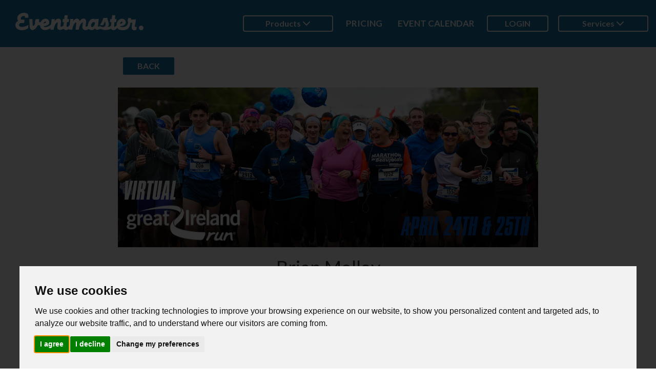

--- FILE ---
content_type: text/html;charset=UTF-8
request_url: https://eventmaster.ie/event/leaderboard/view.html?uuid=1ac233a4-7bb7-4734-aee0-e3eca6313e0b
body_size: 3437
content:
<!DOCTYPE html>
<html>

<head>
    <title>Eventmaster - Race Time</title>
    <!-- SEO information -->
    <meta content="" name="description"/>
    <meta content="" name="keywords"/>
    <meta content="" name="author"/>

    <meta http-equiv="Content-Type" content="text/html; charset=UTF-8"/>
    <meta content="width=device-width, initial-scale=1" name="viewport"/>

    <!-- STYLES -->
    <link href="/resources/global-v2/css/bootstrap.css" rel="stylesheet" media="screen"/>
    <link href="/resources/global-v2/css/v2/layout-common.css" rel="stylesheet" media="screen"/>
    <link href="/resources/global-v2/css/v2/front-layout.css" rel="stylesheet" media="screen"/>

    <!-- SCRIPTS -->
    <script src="https://ajax.googleapis.com/ajax/libs/jquery/2.1.3/jquery.min.js"></script>
    <script src="https://maxcdn.bootstrapcdn.com/bootstrap/3.3.7/js/bootstrap.min.js" integrity="sha384-Tc5IQib027qvyjSMfHjOMaLkfuWVxZxUPnCJA7l2mCWNIpG9mGCD8wGNIcPD7Txa" crossorigin="anonymous"></script>

    <!-- FONTS -->
    <link href="//fonts.gstatic.com" rel="preconnect" crossorigin="crossorigin" />
    <link href="//fonts.googleapis.com/css?family=Lato:400,700,900" rel="stylesheet" type="text/css"/>
    <!-- head block, fonts -->
    <meta charset="utf-8"/>
    <meta http-equiv="x-ua-compatible" content="ie=edge"/>
    <meta name="viewport" content="width=device-width, initial-scale=1, shrink-to-fit=no"/>
    <meta name="application-name" content="Eventmaster"/>
<meta charset="UTF-8"/>
<link rel="stylesheet" href="/resources/global-v2/css/t/tables.css"/>
<meta property="og:url"         content="https://eventmaster.ie/event/leaderboard/view.html%3Fuuid=1ac233a4-7bb7-4734-aee0-e3eca6313e0b" />
<meta property="og:type"        content="website" />
<meta property="og:description" content="I’ve completed my Virtual Great Ireland Run 10k 2021, check out my time">
</head>

<body class="evm-bootstrap body-front">

<div id="page" class="front-page front-page--theme-gradient">
    <header class="front-header">
    <div class="container-fluid">
        <nav class="navbar navbar-default row">
            <div class="navbar-header col-lg-3">
                <button type="button" class="navbar-toggle collapsed" data-toggle="collapse" data-target="#navbar"
                        aria-expanded="false" aria-controls="navbar">
                    <span class="sr-only">Toggle navigation</span>
                    <span class="icon-bar"></span>
                    <span class="icon-bar"></span>
                    <span class="icon-bar"></span>
                </button>
                <div class="col-lg-12 col-md-12 col-sm-12 col-xs-9">
                    <a class="hidden-md hidden-sm hidden-xs" href="/">
                        <img style="max-width: 250px; margin-top: 15px;" class="icon_main"
                             src="/resources/global-v2/images/EVM-Updated-Logo-Jan2021.svg">
                        <p class="icon_main_txt"></p>
                    </a>
                    <a class="hidden-lg" href="/">
                        <img class="icon_main_small" src="/resources/global-v2/images/EVM-Updated-Logo-Jan2021.svg"
                             style="width: 180px;height: 44px;">
                    </a>
                </div>
            </div>
            <div id="navbar" class="navbar-collapse collapse" aria-expanded="false">
                <div class="nav-wrapp header-nav-list header-nav-list__first">
                    <ul class="nav navbar-nav header-nav-list__second" style="margin-right: 10px">
                        <li class="account-menu">
                            <div class="welcome-name">
                                <span>Products</span>
                                <span class="glyphicon glyphicon-menu-down font14"></span>
                            </div>
                        <li class="account-menu-content">
                            <ul class="header-nav-list__sub-list headerBackgroundColor">
                                <li>
                                    <a href="/howitworks.html">Ticketing</a>
                                </li>
                                <li>
                                    <a href="https://give2you.ie/">Fundraising</a>
                                </li>
                                <li>
                                    <a href="/memberships.html">Membership</a>
                                </li>
                            </ul>
                        </li>
                        </li>
                    </ul>
                    
                        <ul class="nav navbar-nav">
                            <li class=""><a class="front-link" href="/pricing.html">Pricing</a></li>
                            <li><a class="front-link" href="/events">Event Calendar</a></li>
                            <li style="margin-right: 10px"><a class="btn btn-front-menu" href="/login.html"
                                   id="login">Login</a></li>
                        </ul>
                    
                    
                    
                    <ul class="nav navbar-nav header-nav-list__second">
                      <li class="list_evm_services account-menu">
    <div class="welcome-name">
        <span>Services</span>
        <span class="glyphicon glyphicon-menu-down font14"></span>
    </div>
<li class="account-menu-content">
    <ul class="header-nav-list__sub-list headerBackgroundColor">
        <li>
            <a href="https://accounts.eventmaster.ie/user/profile">Account</a>
        </li>
        <li>
            <a href="https://accounts.eventmaster.ie/proxy-login?target=TICKETING">Ticketing</a>
        </li>
        <li>
            <a href="https://accounts.eventmaster.ie/proxy-login?target=FUNDRAISING">Fundraising</a>
        </li>
    </ul>
</li>
</li>
                    </ul>
                </div>
            </div>
        </nav>
    </div>
</header>

    <div class="container">

    <script>
        let eventName = "Virtual Great Ireland Run 10k 2021";
        window.document.title = eventName + ' - Race Time';
    </script>

    <div class="content-wrapp" style="margin: auto auto 50px;">
        <div style="margin-bottom: 20px;"><a class="btn btn-primary styled-button-blue" style="margin-top: 20px;"
                href="/event/leaderboard/ZMw0UMWcZY?distance=9782">BACK</a></div>
        <div class="customheader-row row">
            <div id="carouselBanner" class="carousel slide width100 topmargin-10" data-ride="carousel">
    <ol class="carousel-indicators">
        
        
        
    </ol>
    <div class="carousel-inner" role="listbox">
        <div class="item active">
            <img class="d-block topmargin-10 w-100 center-block" src="/userresources/images/banner_ZMw0UMWcZY_2021_02_01-05_22_08.png"
                 alt="First slide">
        </div>
        
        
    </div>
    
    
</div>

        </div>
        <h1 style="text-align: center;">Brian Molloy</h1>
        <div class="row">
            <div class="col-lg-7 col-md-12 col-sm-12 col-xs-12">
                <div class="row">
                    <div class="col-lg-4 col-md-4 col-sm-4 col-xs-12">
                        <h3 class="form-name">Event:</h3>
                    </div>
                    <div class="col-lg-8 col-md-8 col-sm-8 col-xs-12">
                        <h3><span>Virtual Great Ireland Run 10k 2021</span></h3>
                    </div>
                </div>
                <div class="row">
                    <div class="col-lg-4 col-md-4 col-sm-4 col-xs-12">
                        <h3 class="form-name">Distance:</h3>
                    </div>
                    <div class="col-lg-8 col-md-8 col-sm-8 col-xs-12">
                        <h3><span>Virtual Entry</span></h3>
                    </div>
                </div>
                <div class="row">
                    <div class="col-lg-4 col-md-4 col-sm-4 col-xs-12">
                        <h3 class="form-name">Current Position:</h3>
                    </div>
                    <div class="col-lg-8 col-md-8 col-sm-8 col-xs-12">
                        <h3><span>0</span></h3>
                    </div>
                </div>
                

                <div class="row">
                    <div class="col-lg-4 col-md-4 col-sm-4 col-xs-12">
                        <h3 class="form-name" style="font-size: 22px;">Overall Time<br>(HH:MM:SS):</h3>
                    </div>
                    <div class="col-lg-8 col-md-8 col-sm-8 col-xs-12">
                        <h3><span>01:05:59</span></h3>
                    </div>
                </div>
                <div class="row">
                    <h3 style="text-align: center;">Share via:</h3>
                    <div class="col-lg-4 col-md-4 col-sm-4 col-xs-4">
                        <div id="fb-root"></div>
                        <script async defer crossorigin="anonymous" src="https://connect.facebook.net/en_GB/sdk.js#xfbml=1&version=v7.0"></script>
                        <div class="fb-share-button" data-href="https://developers.facebook.com/docs/plugins/" data-layout="button_count" data-size="large">
                            <a target="_blank"
                               onclick="return !window.open(this.href, 'Facebook', 'width=640,height=500')"
                               href="https://www.facebook.com/sharer/sharer.php?u=https://eventmaster.ie/event/leaderboard/view.html%3Fuuid=1ac233a4-7bb7-4734-aee0-e3eca6313e0b"
                               class="fb-xfbml-parse-ignore btn btn-primary styled-button-blue">Facebook</a>
                        </div>
                    </div>
                    <div class="col-lg-4 col-md-4 col-sm-4 col-xs-4">
                        <script async src="https://platform.twitter.com/widgets.js" charset="utf-8"></script>
                        <a href="https://twitter.com/intent/tweet?text=I’ve completed my Virtual Great Ireland Run 10k 2021. Check out my time: https://eventmaster.ie/event/leaderboard/view.html%3Fuuid=1ac233a4-7bb7-4734-aee0-e3eca6313e0b" class="btn btn-primary styled-button-blue" data-show-count="true">Twitter</a>
                    </div>
                    <div class="col-lg-4 col-md-4 col-sm-4 col-xs-4">
                        <a class="btn btn-primary styled-button-blue"
                           href="mailto:?subject=Virtual Great Ireland Run 10k 2021 - Race Time&amp;body= I’ve completed my Virtual Great Ireland Run 10k 2021, check out my time - https://eventmaster.ie/event/leaderboard/view.html%3Fuuid=1ac233a4-7bb7-4734-aee0-e3eca6313e0b">
                            <span class="glyphicon glyphicon-envelope" aria-hidden="true"></span>
                            <span>Email</span></a>
                    </div>
                </div>

            </div>
        </div>
    </div>
</div>
    <footer class="front-footer">
    <div class="container-fluid front-footer-container">
        <div class="row front-footer-container__bottom" style="padding: 20px 20px 20px 20px; border-top: 2px solid #2a2a2a;font-size: 17px">
            <span style="font-weight: bold;font-size: 18px;" >Useful links:</span>
            <a class="footer-link-new" href="mailto://support@eventmaster.ie">Technical Support</a>
            <span>•</span>
            <a class="footer-link-new" href="/terms.html">Terms & Conditions</a>
            <span>•</span>
            <a class="footer-link-new" href="/gdpr_privacy.html">GDPR & Privacy Policy</a>
            <span>•</span>
            <a class="footer-link-new" href="https://organiser-support.eventmaster.ie/" target="_blank">Organiser Resources</a>
        </div>

        <div style="background-color: black;padding: 15px 20px 15px 20px;" class="row front-footer-container__bottom">
            <img src="/resources/front/images/logos/PCI-SVG.svg" style="width:170px;" alt="pci-logo">
            <img src="/resources/front/images/logos/Stripe-SVG.svg" style="margin-left:30px; width: 100px;" alt="stripe">

            <div style="float: right; color:white;margin-top: 15px; font-size: 18px">
                <span>2017 Eventmaster</span><span style="margin-left: 50px">Reg no. 489410</span>
            </div>

        </div>
    </div>

    <!-- Cookie Consent by TermsFeed Privacy Generator https://www.TermsFeed.com -->
    <script type="text/javascript" src="/resources/global-v2/js/cookies-consent.js" charset="UTF-8"></script>
    <script type="text/javascript" charset="UTF-8">
        document.addEventListener('DOMContentLoaded', function () {
            cookieconsent.run({"notice_banner_type":"interstitial","consent_type":"express","palette":"light","language":"en","page_load_consent_levels":["strictly-necessary","functionality","tracking","targeting"],"notice_banner_reject_button_hide":false,"preferences_center_close_button_hide":false,"page_refresh_confirmation_buttons":false});
        });
    </script>
    <!-- End Cookie Consent by TermsFeed Privacy Generator https://www.TermsFeed.com -->
</footer>

</div>


<!-- Google tag (gtag.js) -->
<script async src="https://www.googletagmanager.com/gtag/js"></script>
<script src="/resources/front/js/cookieutils.js"></script>
<script>
    if(isTrackingConsentGiven()) {
        window.dataLayer = window.dataLayer || [];

        function gtag() {
            dataLayer.push(arguments);
        }

        try {
            gtag('js', new Date());
            gtag('config', 'G-V20Y6PXRMW');
            // event GA ID
            const customDataStreamID = null;
            if(customDataStreamID != undefined && customDataStreamID != '') {
                gtag('config', customDataStreamID)
            }
        } catch (e) {
            console.log(e)
        }
    }
</script>


<script defer src="https://static.cloudflareinsights.com/beacon.min.js/vcd15cbe7772f49c399c6a5babf22c1241717689176015" integrity="sha512-ZpsOmlRQV6y907TI0dKBHq9Md29nnaEIPlkf84rnaERnq6zvWvPUqr2ft8M1aS28oN72PdrCzSjY4U6VaAw1EQ==" data-cf-beacon='{"version":"2024.11.0","token":"b72d2f0081ac4f42add4e3deaa02560b","server_timing":{"name":{"cfCacheStatus":true,"cfEdge":true,"cfExtPri":true,"cfL4":true,"cfOrigin":true,"cfSpeedBrain":true},"location_startswith":null}}' crossorigin="anonymous"></script>
</body>
</html>




--- FILE ---
content_type: image/svg+xml
request_url: https://eventmaster.ie/resources/front/images/logos/Stripe-SVG.svg
body_size: 477
content:
<svg id="Layer_1" data-name="Layer 1" xmlns="http://www.w3.org/2000/svg" viewBox="0 0 184.08 76.6"><defs><style>.cls-1{fill:#fff;}</style></defs><path class="cls-1" d="M45.85,54.53c0-2,1.64-2.76,4.35-2.76A28.43,28.43,0,0,1,62.88,55V43A33.66,33.66,0,0,0,50.2,40.67c-10.38,0-17.28,5.42-17.28,14.47,0,14.11,19.43,11.86,19.43,18,0,2.35-2.05,3.12-4.91,3.12-4.24,0-9.66-1.74-14-4.09V84.29a35.54,35.54,0,0,0,14,2.91c10.64,0,18-5.26,18-14.42C65.34,57.54,45.85,60.25,45.85,54.53ZM80.42,30.44,67.94,33.1l0,41A12.85,12.85,0,0,0,81.14,87.2c4.19,0,7.26-.77,9-1.69V75.13c-1.64.67-9.72,3-9.72-4.55V52.43h9.72V41.54H80.37ZM106,45.32l-.82-3.78h-11V86.28h12.79V56c3-3.94,8.13-3.22,9.71-2.66V41.54C115,40.93,109,39.8,106,45.32Zm13.75-3.78h12.84V86.28H119.74Zm0-3.89,12.84-2.76V24.51l-12.84,2.71Zm39.53,3a14.43,14.43,0,0,0-10,4l-.67-3.17H137.33v59.62l12.79-2.71,0-14.47a14.39,14.39,0,0,0,9.05,3.22c9.15,0,17.49-7.36,17.49-23.57C176.66,48.75,168.22,40.67,159.27,40.67ZM156.2,75.9a7.63,7.63,0,0,1-6-2.4l0-19A7.59,7.59,0,0,1,156.2,52c4.65,0,7.88,5.22,7.88,11.92C164.08,70.79,160.91,75.9,156.2,75.9ZM217,64.09c0-13.09-6.34-23.42-18.46-23.42S179,51,179,64c0,15.39,8.69,23.16,21.17,23.16a28.55,28.55,0,0,0,14.16-3.32V73.6a27.13,27.13,0,0,1-12.53,2.81c-5,0-9.35-1.74-9.92-7.77h25C216.9,68,217,65.32,217,64.09Zm-25.26-4.86c0-5.78,3.53-8.18,6.75-8.18s6.44,2.4,6.44,8.18Z" transform="translate(-32.92 -24.51)"/></svg>